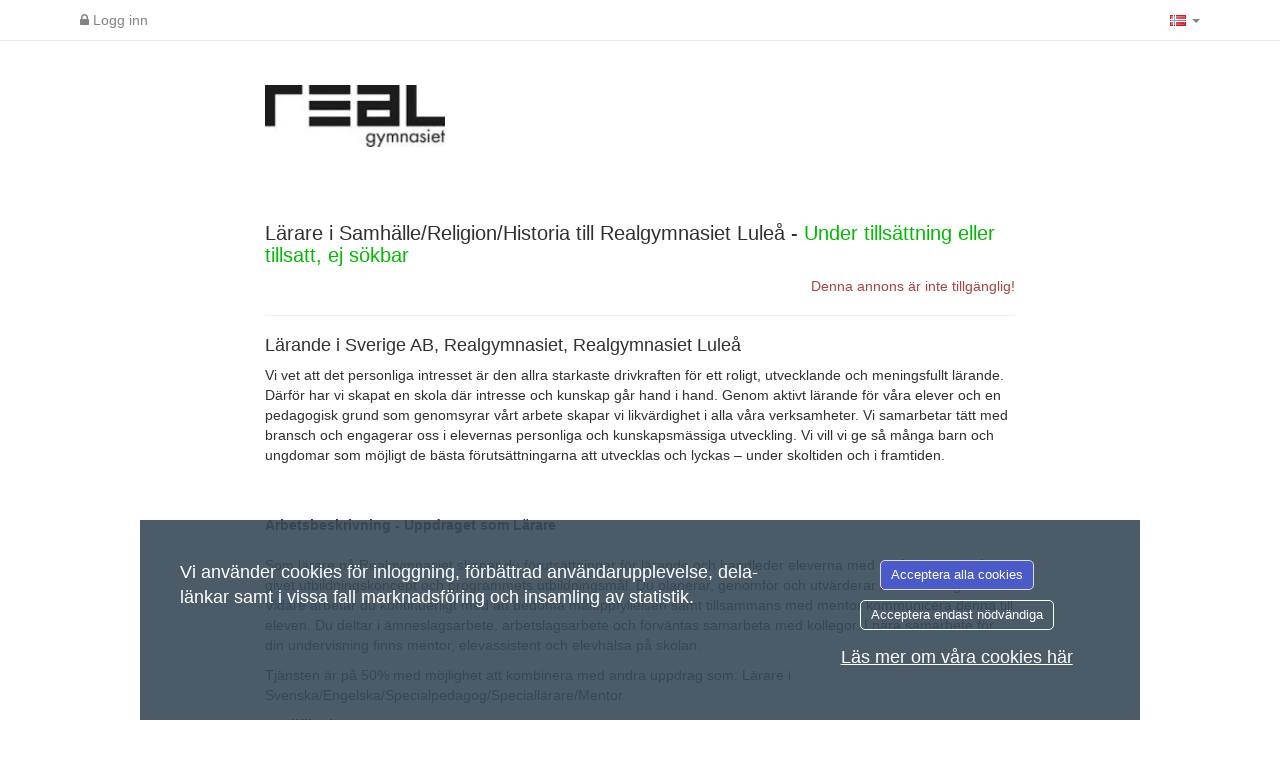

--- FILE ---
content_type: text/css
request_url: https://larande.varbi.com/Template/DefaultResponsive/css_company/349.css?v=6d0407bb8f06433f4caa693422d7454e
body_size: 237
content:
/**
 * Lärande
 */
@import url(http://fonts.googleapis.com/css?family=Lato:400,300,300italic,400italic,700,700italic);

body, p, input, a, div, span, .topBannerText, .jobText, .textLabel, .textContent, h1, h2, h3, h4, h5, h6, .headerBig, .tableHeader, th {
    font-family: Lato, Verdana, Arial;
}
